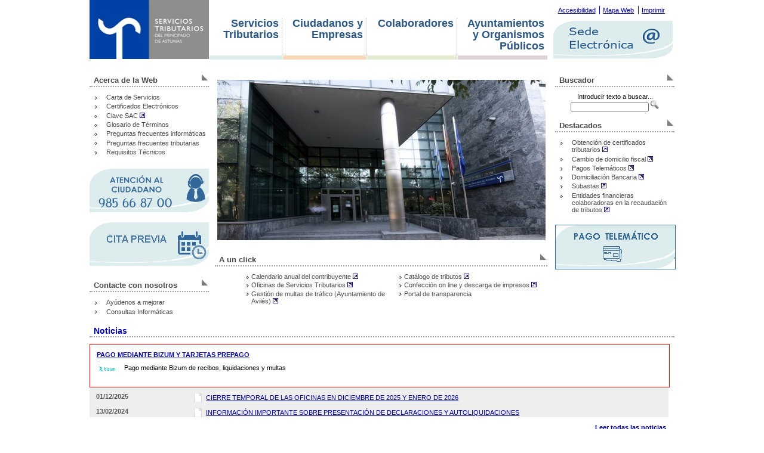

--- FILE ---
content_type: text/html;charset=UTF-8
request_url: https://www.tributasenasturias.es/sites/stpa/default/es_ES
body_size: 19371
content:









	


	


	








    
	
<!DOCTYPE html PUBLIC "-//W3C//DTD XHTML 1.0 Transitional//EN" "http://www.w3.org/TR/xhtml1/DTD/xhtml1-transitional.dtd">
<html xmlns="http://www.w3.org/1999/xhtml" xml:lang='es' lang='es' >


 

<head>
	<!-- portlet metatags INI -->
		






















	
		

























				









		









<!--hora generacion|region|metatags general|27/01/2026 15:31:27-->



	







 
 
  <title>Servicios Tributarios del Principado de Asturias</title>
  <meta http-equiv="Content-Type" content="text/html; charset=UTF-8"/>
  <meta name="description" content="Página inicio del Portal de Tributos del Principado de Asturias" />
  <meta name="keywords" content="TRIBUTOS, SERVICIOS TRIBUTARIOS, PRINCIPADO, ASTURIAS" />
 

	<!-- rend_metatags.jsp -->
	<meta name="author" content="Servicios Tributarios del Principado de Asturias" />
 	<meta http-equiv="Pragma" content="no-cache" />
	<meta http-equiv="Expires" content="-1" />
	<meta http-equiv="Cache-Control" content="no-cache" />

<!-- Inidencia #31802. URL Metacontent erronea. -->
<link rel="start" href="https://www.tributasenasturias.es" title="Página de inicio"  />	
<link rel="contents" href="/stpa/Acciones/Mapa+Web" title="Mapa Web" />
<link rel="copyright" href="/stpa/Pie/Aviso+Legal" title="Aviso Legal" />

<link rel="shortcut icon" href="/branding/img/favicon.ico" />


<!--tiempo|region|metatags general|2-->


	
	
     



	<!-- portlet metatags FI -->

	<link rel="stylesheet" type="text/css" href="/branding/css/stpa.css" />
	<script type="text/javascript" src="/branding/js/utilidades.js"> </script>



<!-- CSS -->

</head>

 <body id="general">

<!--
Entra en es
	


-->

 	
<div id="bodydiv">

		
	
		











<div id="Cabecera_ST">

	<!-- REGION MENU PRINCIPAL -->
	
		
			

























				









		








<!--hora generacion|region|menu principal|27/01/2026 15:31:27-->



    


<!-- LINK OCULTO PARA ACCESO DIRECTO AL CONTENIDO -->
<p class="oculto"><a href="#divCentral" accesskey="5">Ir al contenido principal</a></p>
<!-- END LINK OCULTO PARA ACCESO DIRECTO AL CONTENIDO -->

<!-- LOGO -->

<div id="logo">
	<h1><a href="/sites/stpa/default/es_ES/"  title="Acceso a página principal " accesskey="1"><img alt="Servicios Tributarios del Principado de Asturias" src="/branding/logo.jpg" id="divLogo"/></a></h1>
	
</div>
<!-- END LOGO -->

<!-- MENÚ DE CANALES PRINCIPALES  -->


<div id="divMenuPral">

	<ul id="ulMenuPral">

	
	    	<li class="menu1"><p><a href="/sites/stpa/default/es_ES/Servicios-Tributarios"  >Servicios Tributarios</a></p></li>	    	
	
	    	<li class="menu2"><p><a href="/sites/stpa/default/es_ES/Ciudadanos-y-Empresas"  >Ciudadanos y Empresas</a></p></li>	    	
	
	    	<li class="menu3"><p><a href="/sites/stpa/default/es_ES/Colaboradores"  >Colaboradores</a></p></li>	    	
	
	    	<li class="menu4 last"><p><a href="/sites/stpa/default/es_ES/Ayuntamientos"  >Ayuntamientos y Organismos Públicos</a></p></li>	    	
	
    </ul>
</div>

<!-- END MENÚ DE CANALES PRINCIPALES -->

<!--tiempo|region|menu principal|18-->


		
		
	      
	<!-- REGION MENU PRINCIPAL - FIN-->
	
	<!-- REGION MENU ACCIONES - INI --> 
	
	<div id="divAccionesOV">
            
        <!-- app_conexion INI -->




	




<!-- app_conexion FIN -->    
		
			
				

























				









		









<!--hora generacion|region|menu acciones|27/01/2026 15:31:27-->



    

	
           
                <div id="divMenuAcciones">
          		 
          		 
          		 

				
					<ul id="acciones" class="ulMenuAcciones">
					
						
						
							
						
					
						<li class='first'>	
				    		<a href="/sites/stpa/default/es_ES/Acciones/Accesibilidad"  >Accesibilidad</a>
				    	</li>	    	
					
						
						
					
						<li >	
				    		<a href="/sites/stpa/default/es_ES/Acciones/Mapa-Web"  >Mapa Web</a>
				    	</li>	    	
					
				    </ul>
				    
	                <script type="text/javascript">	          
	                	var divAImprimir = 'divCentral';
	                	var title = 'Abre versión para impresión en ventana nueva';
	                	var imprimir = 'Imprimir';
	                	anyadirImpresion(divAImprimir, title, imprimir);
	                </script>
	                <!-- Si no hay javascript se utilizara la impresion del navegador -->
			    
                </div>
                

				<div id= "oficinaVirtual">
		               	<a href="https://sede.tributasenasturias.es" accesskey="2">
							<img alt="Sede Electrónica" src="/branding/bannerSedeElectronica.png"/>
						</a>
				</div>
                <!--  <div id= "oficinaVirtual"> -->
                   <!--  <h2><a href="/sites/stpa/default/es_ES/Ciudadanos-y-Empresas/Oficina-Virtual">Oficina Virtual</a></h2> -->
                <!-- </div>  -->

<!--tiempo|region|menu acciones|21-->


			
			
		 
 
     </div><!-- end divAccionesOV -->
     <!-- REGION MENU ACCIONES - FIN -->  
     
</div> <!-- end Cabecera_ST-->
		<div id="migas">
			
				
					

























				









		











<!--hora generacion|region|migas de pan|27/01/2026 15:31:27-->




	

	





<!--tiempo|region|migas de pan|4-->





				
				
			     
													
		</div> <!-- end migas -->
		
		<div id="Centro">
			<!-- Begin vertical navigation -->
			

















<div id="Nav_Izquierda_ST">

		<!-- REGION ENLACES ACERCA DE LA WEB - INI -->    
		
			
				

























				









		


<div class="listaLateral">
<h2>Acerca de la Web</h2>
<ul>
<li>
<a href="/sites/stpa/default/es_ES/acercaWeb/Carta-de-Servicios">Carta de Servicios</a>
</li>
<li>
<a href="/sites/stpa/default/es_ES/acercaWeb/Certificados-Electrónicos">Certificados Electrónicos</a>
</li>
<li>
<a href="https://sede.asturias.es/-/que-es-y-para-que-sirve" target="_blank">Clave SAC <img src="/branding/popup.gif" alt="(Se abre una ventana nueva)" class="popupImg"/>
</a>
</li>
<li>
<a href="/sites/stpa/default/es_ES/acercaWeb/Glosario-de-Términos">Glosario de Términos</a>
</li>
<li>
<a href="/sites/stpa/default/es_ES/acercaWeb/Preguntas-frecuentes-informáticas">Preguntas frecuentes informáticas</a>
</li>
<li>
<a href="/sites/stpa/default/es_ES/acercaWeb/Preguntas-frecuentes-tributarias">Preguntas frecuentes tributarias</a>
</li>
<li>
<a href="/sites/stpa/default/es_ES/acercaWeb/Requisitos-Técnicos">Requisitos Técnicos</a>
</li>
</ul>
</div>




			
			
		   
		<!-- REGION ENLACES ACERCA DE LA WEB - FIN -->        
		 
		 <!-- REGION ANUNCIOS - INI -->    
		
			
				

























				









		





<!--hora generacion|region|imagen|27/01/2026 09:20:34-->



    


<div class="ProgramaAyuda">
    <img src="/imgvcm/stpa/Imagenes/Ficheros/1.gif" id="TelefonoContacto" alt="Atención al Ciudadano. Teléfono: 985668700" lang="es" xml:lang="es" />
    
</div>


<!--tiempo|region|imagen|12-->	


			
			
		     
		<!-- REGION ANUNCIOS - FIN -->  
		
		
		 <!-- REGION ANUNCIOS - INI -->    
		
			
				

























				









		





<!--hora generacion|region|imagen|27/01/2026 09:18:48-->



    


<div class="ProgramaAyuda">
    <a href='/sites/stpa/default/es_ES/Servicios-Tributarios/Cita-previa'><img src="/imgvcm/stpa/Imagenes/Ficheros/cita_previa.gif" id="TelefonoCitaPrevia" alt="Cita Previa" /></a>
    
</div>


<!--tiempo|region|imagen|10-->	


			
			
		     
		<!-- REGION ANUNCIOS - FIN -->  
		

		 <!-- REGION CONTACTA - INI -->    
		
			
				

























				









		








<!--hora generacion|region|navIzq contacta|27/01/2026 15:31:27-->



	

	



<div id="divContacta" class="listaLateral">
	<h2>Contacte con nosotros</h2>
	<ul>
		
		<li>
			<a href="/sites/stpa/default/es_ES/Contacta/Ayudenos-a-mejorar"  >Ayúdenos a mejorar</a>
		</li>
		
		<li>
			<a href="/sites/stpa/default/es_ES/Contacta/Consultas-Informaticas"  >Consultas Informáticas</a>
		</li>
		
	</ul>
</div>


<!--tiempo|region|navIzq contacta|13-->


			
			
		     
		<!-- REGION CONTACTA - FIN -->  

 </div><!-- end Nav_Izquierda_ST -->
			<!-- End vertical navigation -->
					
			<div id="divCentral">
			
										
				<!-- Begin horizontal navigation -->
				














<div id="divControlesNavSP">

	
		
			

























				









		








<!--hora generacion|region|canal submenu|27/01/2026 15:30:33-->



	

	








<!--tiempo|region|canal submenu|3-->


		
		
	 
	
</div> 



				<!-- End horizontal navigation -->
				
						
				
				




    
    
    


	
  







   
			  
    


  
    

























				









		


<div class="ProgramaAyuda">
<img src="/imgvcm/stpa/Imagenes/Ficheros/home1.jpg" id="home_imagen_central" alt=""/>
</div>




  
  



	
    



    


  
    

























				









		


<div id="divAUnClick">
<h2>A un click</h2>
<ul>
<li class="columna">
<a href="https://sede.tributasenasturias.es/sede/Servicios/Calendario+Contribuyente" target="_blank">Calendario anual del contribuyente <img src="/branding/popup.gif" alt="(Se abre una ventana nueva)" class="popupImg"/>
</a>
</li>
<li class="columna">
<a href="https://sede.tributasenasturias.es/sede/Que+quieres+hacer" target="_blank">Catálogo de tributos <img src="/branding/popup.gif" alt="(Se abre una ventana nueva)" class="popupImg"/>
</a>
</li>
<li class="columna">
<a href="https://sede.tributasenasturias.es/sede/Servicios/Consulta+Oficinas" target="_blank">Oficinas de Servicios Tributarios <img src="/branding/popup.gif" alt="(Se abre una ventana nueva)" class="popupImg"/>
</a>
</li>
<li class="columna">
<a href="https://sede.tributasenasturias.es/sede/Ciudadanos+y+Empresas" target="_blank">Confección on line y descarga de impresos <img src="/branding/popup.gif" alt="(Se abre una ventana nueva)" class="popupImg"/>
</a>
</li>
<li class="columna">
<a href="https://sede.tributasenasturias.es/sede/Servicios/Gesti%C3%B3n+de+multas+de+tr%C3%A1fico+%28Ayuntamiento+de+Avil%C3%A9s%29" target="_blank">Gestión de multas de tráfico (Ayuntamiento de Avilés) <img src="/branding/popup.gif" alt="(Se abre una ventana nueva)" class="popupImg"/>
</a>
</li>
<li class="columna">
<a href="/sites/stpa/default/es_ES/Servicios-Tributarios/Portal-de-transparencia">Portal de transparencia</a>
</li>
</ul>
</div>




  
  



	
    


			  

	






				
				
							
			</div>
						
			<!-- Begin vertical navigation right -->
			


















<div id="Nav_Derecha_ST">
 

<!-- REGION ENLACES BUSCADOR - INI -->








<!--hora generacion|region|app buscador|27/01/2026 15:31:28-->



    





	

<div id="divBuscador">
	<h2>Buscador</h2>

	<form id="textBuscar" method="post" 
	       action="/sites/stpa/default/es_ES/Utiles/Buscador"  onsubmit="return badinp('qt2')">
	<input type="hidden" name="javax.portlet.begCacheTok" id = "javax.portlet.begCacheTok" value="com.vignette.cachetoken" />
	<input type="hidden" name="javax.portlet.endCacheTok" id = "javax.portlet.endCacheTok" value="com.vignette.cachetoken" />	
	<input type="hidden" name="javax.portlet.tpst" id = "javax.portlet.tpst" value="b6b8ac7a48f7c820fb1c8235336107a0_ws_MX" />
		<p>
			<label for="qt2" id="lblTextoBuscar">
				Introducir texto a buscar...
			</label>
			<input type="text" name="javax.portlet.prp_b6b8ac7a48f7c820fb1c8235336107a0_query" id = "javax.portlet.prp_b6b8ac7a48f7c820fb1c8235336107a0_query"	value=""  onkeypress="return badkey(event);"/> 
			<input type="image" name="EjecutarBusqueda"	id="EjecutarBusqueda" 
					src="/branding/icono_lupa.gif" alt="Realizar busqueda" />
		</p>
	</form>

</div>

<!--tiempo|region|app buscador|33-->

<!-- REGION ENLACES BUSCADOR - FIN -->   
 

<!-- REGION ENLACES DESTACADOS - INI -->    

	
		

























				









		


<div class="listaLateral">
<h2>Destacados</h2>
<ul>
<li>
<a href="https://sede.tributasenasturias.es/sede/Servicios/Obtencion+certificados+tributarios" target="_blank">Obtención de certificados tributarios <img src="/branding/popup.gif" alt="(Se abre una ventana nueva)" class="popupImg"/>
</a>
</li>
<li>
<a href="https://sede.tributasenasturias.es/sede/Ciudadanos+y+Empresas/008" target="_blank">Cambio de domicilio fiscal <img src="/branding/popup.gif" alt="(Se abre una ventana nueva)" class="popupImg"/>
</a>
</li>
<li>
<a href="https://sede.tributasenasturias.es/sede/Servicios/Pagos+Telematicos" target="_blank">Pagos Telemáticos <img src="/branding/popup.gif" alt="(Se abre una ventana nueva)" class="popupImg"/>
</a>
</li>
<li>
<a href="https://sede.tributasenasturias.es/sede/Servicios/Domiciliacion++Bancaria" target="_blank">Domiciliación Bancaria <img src="/branding/popup.gif" alt="(Se abre una ventana nueva)" class="popupImg"/>
</a>
</li>
<li>
<a href="https://subastas.boe.es/" target="_blank">Subastas <img src="/branding/popup.gif" alt="(Se abre una ventana nueva)" class="popupImg"/>
</a>
</li>
<li>
<a href="https://sede.tributasenasturias.es/sede/Informacion/Entidades+Financieras+Colaboradoras " target="_blank">Entidades financieras colaboradoras en la recaudación de tributos <img src="/branding/popup.gif" alt="(Se abre una ventana nueva)" class="popupImg"/>
</a>
</li>
</ul>
</div>




	
	
     
    
<!-- REGION ENLACES DESTACADOS - FIN -->  


<!-- REGION ENLACES ANUNCIOS - INI -->    



<!-- REGION ENLACES ANUNCIOS GENERICO - INI -->    

	
		

























				









		







	
	
     

<!-- REGION ENLACES ANUNCIOS GENERICO - FIN -->  

<!-- REGION ENLACES BANNERS - INI -->    

	
		

























				









		


<div class="ProgramaAyuda container_sliders">
<ul id="slides">
<li class="slider_class showing_sliders">
<a title="Información IBI IAE 2025" href="/sites/stpa/default/es_ES/Noticias/Campaña-IBI-IAE">
<img class="portal" lang="es" src="/imgvcm/stpa/Imagenes/Ficheros/inf_IBI_IAE.png" alt="Información IBI IAE"/>
</a>
</li>
<li class="slider_class showing_sliders">
<a title="Campaña IBI/IAE 2025" href="/portal/site/sede/menuitem.355ecd6e2b9dd99be6398804100000f7/?vgnextoid=8bdf63f9b7e6e610VgnVCM1000000316700aRCRD">
<img class="portal" lang="es" src="/imgvcm/stpa/Imagenes/Ficheros/bannerIBIIAE.png" alt="Enlace Obtener recibos IBI/IAE"/>
</a>
</li>
<li class="slider_class showing_sliders">
<a title="Pagos Telemáticos" href="/sites/sede/default/es_ES/Servicios/Pagos-Telematicos?pt_accion=1">
<img class="portal" lang="es" src="/imgvcm/stpa/Imagenes/Ficheros/pagoTelematico.png" alt="Pago Telemático"/>
</a>
</li>
</ul>
<div id="buttons_sliders">
<button id="previous" class="controls_left">&lt;</button>
<button id="next" class="controls_right">&gt;</button>
</div>
<script type="text/javascript">										if (!document.getElementsByClassName) {					    document.getElementsByClassName = getElementsByClassNameFuction();					}					var slideInterval = setInterval(nextSlide,4000);					var slides = document.getElementsByClassName("slider_class");					var currentSlide = 1;										function nextSlide(){						    goToSlide(currentSlide+1);					    var buttons_sliders = document.getElementById('buttons_sliders');						buttons_sliders.className ='buttons_sliders';					}										function previousSlide(){					    goToSlide(currentSlide-1);					}										function goToSlide(n){					    slides[currentSlide].className = 'slider_class';					    currentSlide = (n+slides.length)%slides.length;					    slides[currentSlide].className = 'slider_class showing_sliders';					}										var next = document.getElementById('next');					var previous = document.getElementById('previous');															next.onclick = function(){					    nextSlide();					};					previous.onclick = function(){					    previousSlide();					};																							</script>
</div>




	
	
    
    
<!-- REGION ENLACES BANNERS - FIN -->  
   
 </div><!-- end Nav_Derecha_ST -->  
			<!-- End vertical navigation right -->
		</div>
		
		
		








<div id="Pie_ST">

		<!--  REGION NOVEDADES - INI --> 
		<!-- 
			
				

























				









		


<div class="columna" id="novedades">
<h2 class="letraBlanca">Novedades</h2>
<ul id="contenidoNovedades"/>
<p class="masinfo">
<a href="/sites/stpa/default/es_ES/Servicios-Tributarios/Periodo-Medio-de-Pago-a-Proveedores">Leer todas las novedades</a>
</p>
</div>




			
			
		  
		 -->
		<!--  REGION NOVEDADES - FIN -->
		
		<!--  REGION NOTICIAS - INI -->
		
			
				

























				









		


<div class="columna" id="noticias">
<h2 class="letraBlanca">Noticias</h2>
<ul id="contenidoNoticias">
<li>
<div class="white borderRed">
<div class="textoUltNew">
<h3>
<a href="/sites/stpa/default/es_ES/Noticias/Bizum">PAGO MEDIANTE BIZUM Y TARJETAS PREPAGO</a>
</h3>
<div class="imgABlock">
<img src="/imgvcm/stpa/Imagenes/Ficheros/bizum.png" alt="Logo de Bizum"/>
</div>
<p>Pago mediante Bizum de recibos, liquidaciones y multas</p>
</div>
</div>
</li>
<li>
<div class="noticia">
<div class="datanew">01/12/2025</div>
<p class="titolnew">
<a href="/sites/stpa/default/es_ES/Noticias/CIERRE-DE-OFICINAS-EN-DICIEMBRE-DE-2025">CIERRE TEMPORAL DE LAS OFICINAS EN DICIEMBRE DE 2025 Y ENERO DE 2026</a>
</p>
</div>
</li>
<li>
<div class="noticia">
<div class="datanew">13/02/2024</div>
<p class="titolnew">
<a href="/sites/stpa/default/es_ES/Noticias/INFORMACIÓN-IMPORTANTE-SOBRE-PRESENTACIÓN-DE-DECLARACIONES-Y-AUTOLIQUIDACIONES">INFORMACIÓN IMPORTANTE SOBRE PRESENTACIÓN DE DECLARACIONES Y AUTOLIQUIDACIONES</a>
</p>
</div>
</li>
</ul>
<p class="masinfo">
<a href="/sites/stpa/default/es_ES/Noticias">Leer todas las noticias</a>
</p>
</div>




			
			
		   
		<!--  REGION NOTICIAS - FIN -->
		
		<!--  REGION MENU PIE - INI -->
		
			
				

























				









		







<!--hora generacion|region|menu pie|27/01/2026 15:30:33-->




	






<div id="Pie">
<ul>
	
	
		
		
		
			
		
					
		<li class='first'>	
			<a href="/sites/stpa/default/es_ES/Pie/Servicios-Tributarios"  >© Servicios Tributarios del Principado de Asturias. Todos los derechos reservados.</a>
	    </li>	    	
	
	
		
		
		
					
		<li >	
			<a href="/sites/stpa/default/es_ES/Pie/Aviso-Legal"  >Aviso Legal</a>
	    </li>	    	
	
	
		
		
		
					
		<li >	
			<a href="/sites/stpa/default/es_ES/Pie/Seguridad"  >Seguridad</a>
	    </li>	    	
	
	
		
		
		
					
		<li >	
			<a href="/sites/stpa/default/es_ES/Pie/Privacidad"  >Protección de datos y privacidad</a>
	    </li>	    	
	
</ul>
</div>

<!--tiempo|region|menu pie|6-->


			
			
		  
		<!--  REGION MENU PIE - INI -->
		
</div> <!--  END PIE -->
		
	
 </div>



</body>
</html>




--- FILE ---
content_type: text/css
request_url: https://www.tributasenasturias.es/branding/css/stpa.css
body_size: 22550
content:
/*****************************************************************************************/
/************** RESETEO DE ESTILOS ESPECIFICOS DE CADA NAVEGADOR *************************/
/*****************************************************************************************/
html, body, div, ul, li, dl, dt, dd, h1, h2, h3, h4, h5, h6, pre, form, fieldset, legend, input, select, textarea, p, blockquote, table, th, td {
	padding: 0;
	margin: 0;
}
img {
    border: 0;
}
fieldset{
    border: 0;
    margin-bottom: 1em;
    padding-bottom: 1em;
}
address, caption, cite, code, dfn, th, var {
    font-weight: normal;
    font-style: normal;
}
caption, th {
    text-align: center;
}
h1, h2, h3, h4, h5, h6 {
    font-weight: normal;
    font-size: 100%;
}
abbr, acronym {
    border: 0;
}
/* ------------------------------------------------
 * Layout
 ------------------------------------------------ */
body {
	color: #000;
	background-color: #fff;
	font-size: 62.5%;
	font-family: Arial, Helvetica,sans-serif;
}
#bodydiv {
	/*position: relative;*/
	width: 98em;
	margin: 0 auto;
	min-width: 980px;
}
	#Cabecera_ST,
	fieldset#datosMaquina,
	fieldset#cartaPago,
	p.calcular {
		position: relative;
	}
		/* Contenedor logo */
		#divLogo {
			position: relative;
			float: left;
			width: 200px;
			margin: 0;
			padding: 0;
		}
		/* Contenedor del menu de la cabecera */
		#divMenuPral {
			position: relative;
			float: left;
			width: 57.4em;
			min-width: 57.7em;
			margin-top: 3em;
		}
		/* Contenedor barra herramientas y Oficina Virtual */
		#divAccionesOV {
			float: left;
			position: relative;
			width: 200px;
		}
			#divMenuAcciones {
				position: absolute;
				margin-top: .5em;
			}
			#oficinaVirtual {
				min-height: 50px;
				padding-top: 35px;
			}
	#migas {
		display: block;
		position: relative;
		clear: both;
		margin: 0 0 1em 1em;
		padding-top: .7em;
		/*width: 660px;*/
	}
		#connexion {
			position: absolute;
			width: 300px;
			right: 235px;
			top: 1em;
			text-align: right;
			font-size: 1.1em;
		}
		#desconectar {
			position: absolute;
			border-right: 2px solid blue;
			top: 0;
		}
	/* Eliminar divControlesNavSP */
	#divControlesNavSP {
		padding: 0 .5em;
		/*font-size: 1.1em;*/
	}
	#Nav_Izquierda_ST {
		float: left;
		width: 20em;
		min-width: 200px;
	}
		#Nav_Izquierda_ST .listaLateral {
			margin-bottom: 2em;
			/* Para igualar Contacto con A un click */
		}
		#Nav_Izquierda_ST #divContacta {
			margin-bottom: .5em;
			margin-top: 1.5em;
		}
	
	#divCentral #divAUnClick {
			margin-top: 1.5em;
	}
	#divCentral {
		float: left;
		width: 55.7em;
		margin: 0 1em;
	}
	#aplicacion #divCentral {
		width: 100%;
		margin: 0;
	}
	
		#canales {
			position: relative;
		}
	#divCalendario {
		border-top: 1px solid #A7A7A7;
		padding: 1em 0;
		margin-left: .5em;
	}
	#Nav_Derecha_ST {
		float: right;
		width: 20em;
		position: relative;
		min-width: 200px;
	}
		#Nav_Derecha_ST #divBuscador {
			margin-bottom: 0.6em;
		}
		.ProgramaAyuda {
			margin-top: 1.7em;
		}
	.elemento {
		/*position: relative;*//* Fix IE bug*/
		float: left;
		width: 47%;
		list-style-type: none;
		margin-left: .9em;
		height: auto !important;
		height: 11em;
		min-height: 11em;
	}
	.boton,
	.botones,
	.botones3 {
		height: 3em;
		padding-top: 1em;
		display: block;
		width: 30%;
		margin: 1em auto 0;
		text-align: center;
		clear: both;
	}
	.boton {
		width: 15%;
	}
	.botones3 {
		width: 45%;
	}
	#Pie_ST {
		clear: both;
	}
		.columna {
			float: left;
			width: 46.7%;
		}
		.columnaShort {
			float: left;
			width: 24%;
			padding-top: 1em;
		}
		#noticias {
			/*float: right !important;*/
			width: 100% !important;;
		}
		.noticiaGrande ,
		.novedad {
			clear: both;
		}
		.noticiaGrande {
			width: 100%;
			float: left;
		}
		.imgABlock {
			float: left;
			/*width: 250px;  Ancho para el detalle de una noticia */
			padding-right: 1em;
			padding-bottom: 1em;
			padding-left: 1em;
		}
		.borderRed
		{
			border: 1px solid red;
		}
		.novedad .imgABlock, 
		#contenidoNoticias .imgABlock,
		.novedad .imgABlock img,
		#contenidoNoticias .imgABlock img {
			width: 35px;
		} 
		#divCentral .imgABlock img {
			max-width:240px;
		}
		#Pie {
			height: 4em;
			margin-top: 1em;
			padding-top: 1em;
			clear: both;
		}
	.entidadBancho{
		float:left;
		margin-left:2em;
		margin-top:1em
	}
	.entidadCaja
	{
		float:right;
		margin-right:2em; 
		margin-top:1em
	}
/* ------------------------------------------------
 * Encabezados de seccion hx
 ------------------------------------------------ */
h2, h3 {
	font-weight: bold;
}
h2 {
	font-size: 1.3em;
	color: #484848;
	background: url(../img/icono-triangle.jpg) #ffffff right no-repeat;
	margin-bottom: .8em;
	padding: .8em 0 .1em .5em;
	border-bottom: 2px dotted #9d9d9d;
}
#novedades h2,
#noticias h2 {
	color: #0000a0;
	background-image: none;
	font-size: 1.4em;
}
h2.central {
	font-size: 1.6em;
	color: #0000a0;
	padding: 0.5em 0 0 0.5em;
	background-image: none;
}
h3, .tituloTres {
	font-size: 1.4em;
	color: #0000a0;
	padding: .5em 1em;
}
	#novedades h3,
	#noticias h3 {
		font-size: 1em;
	}
	.elemento h3 {
		min-height: 2.3em;
		padding: 0;
	}
	#mapaWeb h3 {
		margin: 1em 0 1em 1.5em;
		padding-left: 0;
	}
h4 {
	font-size: 1.3em;
	font-weight: bold;
	padding: .5em 1.2em .5em;
	clear: both;
}
.calendarioEventos {
	padding-top: 0;
}
/* ------------------------------------------------
 * Listas
 ------------------------------------------------ */
#acciones li,
#migas ol,
#migas li,
.glosario,
.attach li,
.glosario li,
.results li,
#migas p {
	display: inline;
}
dt, #migas ol,
#novedades ul,
#noticias ul,
.listaLateral ul {
	font-size: 1.1em;
}
#migas ol {
	margin-left: 0;
	padding-left: 0;
}
.listaLateral li {
	list-style-type: none;
	background: url(../img/llistaPoint3.gif) no-repeat 5px 0;
	padding: .1em 0 .2em 2.5em;
	font-size: 1em;
}
#divAUnClick li.columna {
	padding-left: 1.5em;
	background: url(../img/llistaPoint3.gif) no-repeat 5px 0;
	list-style-type: none;
}
	#ulMenuPral li,
	#Pie_ST li{
		list-style-type: none;
	}
	#ulMenuPral li {
		float: left;
		border-right: 1px dotted #c0c0c0;
		font-size: 1.8em;
		font-weight: bolder;
		height: 63px;
		margin-left: 1px;
	}
	#ulMenuPral li.last {
		border-right: none;
	}
	li.menu1 {
		border-bottom: 7px solid #ddeded;
		min-width: 5.5em;
		width: 21%;
	}
	.selectedmenu1 { background-color: #ddeded;}
	li.menu2 {
		border-bottom: 7px solid #f9d8bb;
		min-width: 6em;
		width: 24%;
	}
	.selectedmenu2 { background-color: #f9d8bb;}
	li.menu3 {
		border-bottom: 7px solid #e4edd3;
		min-width: 7em;
		width: 26%;
	}
	.selectedmenu3 { background-color: #e4edd3;}
	li.menu4 {
		border-bottom: 7px solid #dfd5d8;
		min-width: 7em;
		width: 26%;
	}
	.selectedmenu4 { background-color: #dfd5d8;}
	ul#acciones {
		display: block;
		margin: 0;
		padding: .5em 0 0 0;
		font-size: 1.1em;
	}
		#acciones li {
			position: relative;
			padding: 1px;
			color: #00f;
			list-style: none;
		}
	li.separador {
		background: url(../img/CaminoSeparador.gif) no-repeat left center;
		padding-left: 1em;
		margin-left: .5em;
	}
	#canales ul {
		position: absolute; 
		top: .8em; 
		right: 0; 
		list-style: none
	}
	#canales ul li {
		float: left; 
		padding: 0 .5em;
		font-size: 1.4em;
		font-family: Arial;
	}
	#noticias li {
		width: 99%;
		float: left;
		background-color: #eee;
	}
	li .white {
		background-color: #fff;
		padding-bottom: 1em;
		float: left;
		width: 100%;
	}
	.noticia {
		padding: .8em .5em .8em 1em;
	}
		.noticia .datanew {
			float: left;
			width: 17%;
			font-weight: bold;
			color: #595959;
		}
		.noticia .titolnew {
			float: left;
			width: 70%;
			display: inline;
			padding-left: 2em;
			line-height: 1.5;
			background: url(../img/ico_doc.PNG) no-repeat left top;
		}
	ol.list-alpha {
		list-style-type: lower-alpha;
	}
	ol.list-upalpha {
		list-style-type: upper-alpha;
	}
	ol.list-num {
		list-style-type: decimal;
	}
	#mapaWeb ul {
		padding-left: 3.5em !important;
	}
	#divMenuSecundario ul,
	#divMenuSecundario ol,
	#divCentral ul {
		padding-left: 4em;
	}
	#mapaWeb ul,
	#divCentral ul,
	#divCentral ol,
	#divCentral p {
		font-size: 1.1em;
	}
	#mapaWeb li,
	#mapaWeb ul ul,
	#divCentral li,
	#divCentral ol ul,
	#divCentral ul ol,
	#divCentral ol ol,
	#divCentral ul ul,
	#divCentral li p {
		font-size: 1em;
		padding-top: .1em;
		padding-bottom: .1em;
	}
	 ul.lista {
	 	padding-left: 0 !important;
	 }
	 ul.results {
	 	float: right;
		width: 40%;
		margin-right: 2%;
		margin-top: 1em;
		text-align: right;
	 }
	 ul.resultsDomicilioFiscal {
	 	float:right;
	 	margin-right: 2%;
		margin-top: -3em;
		text-align: right;
	 }
	 ul.resultsInfParticular {
	 	float:right;
	 	margin-right: 2%;
		margin-bottom: 2em;
		text-align: right;
	 }
	 #general ul.results {
	 	margin-right: 0;
	 }
	 ul.attach li {
		display: list-item;
		margin: .8em 0;
	} 
.glosario li {
	padding: 0 .3em;
}
dl {
	padding: 0 1em;
}
#Pie ul {
	text-align: center;
	margin-top: 1em;
	font-size: 1.1em;
}
#acciones li,
#Pie li {
	display: inline;
	padding-left: .5em;
	border-left: 1px solid #00f;
	margin: 1em 0 0 .2em;
	font-size: 1em;
}
#acciones li.first,
#Pie li.first {
	border-left: none;
}
.fechaDomi {
    list-style-image: url('../img/domiciliacion.PNG');
}.periodoPago {
    list-style-image: url('../img/periodoPago.PNG');
}.fechaCargo {
    list-style-image: url('../img/cargo.PNG');
}.fechaCambioDomi {
    list-style-image: url("../img/cambiodomiciliacion.PNG");
}
/* ------------------------------------------------
 * Parrafos
 ------------------------------------------------ */
#migas p,
.elemento p,
#canales p {
	padding: 1em 0;
	font-size: 1.1em;
}
.connexion {
	color: blue;
	font-weight: bold;
	text-decoration: underline;
}
#divCentral p {
	margin-bottom: 1em;
	font-size: 1.1em;
	padding: 0 1em;
}
	#divContent p {
		padding-left: .6em;
		padding-right: .6em;
	}
	#formulario p,
	#tributos p {
		margin-bottom: .3em;
		padding-top: .5em;
	}
p.masinfo {
	font-size: 1.1em;
	font-weight: bold;
	text-align: right;
	padding-right: 1.3em;
	padding-top: 1em;
	clear: both;
}
p.mostrando {
	font-weight: bold;
	float: left;
	width: 46%;
	margin-left: 2%;
	margin-top: 1em;
}
/* ------------------------------------------------
 * Enlaces
 ------------------------------------------------ */
a:link,
a:visited {
	color: #0000a0;
	text-decoration: underline;
}
a:hover,
a:active {
	text-decoration: none;
}
#Nav_Derecha_ST a:link,
#Nav_Derecha_ST a:visited,
#Nav_Izquierda_ST a:link,
#Nav_Izquierda_ST a:visited,
#divAUnClick a:link,
#divAUnClick a:visited,
#Pie a:link,
#Pie a:visited {
	color: #4b4947;
	text-decoration: none;
}
#Nav_Derecha_ST a:hover,
#Nav_Derecha_ST a:active,
#Nav_Izquierda_ST a:hover,
#Nav_Izquierda_ST a:active,
#divAUnClick a:hover,
#divAUnClick a:active,
#Pie a:hover,
#Pie a:active {
	text-decoration: underline;
}
#ulMenuPral li a,
#ulMenuPral li strong {
	display: block;
	line-height: 1.1;
	height: 63px;
	color: #2c5783;
	text-align: right;
	padding: 0 5px 0 5px;
	text-decoration: none;
	font-weight: bold;
}
#ulMenuPral li a:hover,
#ulMenuPral li a:hover strong,
#ulMenuPral li:focus strong {
	background-color: #747474;
	color: #fff;
	cursor: pointer;
}
	/* Enlaces para noticias y novedades en la Home */
	.textoNovedad a:link,
	.textoNovedad a:visited,
	.textoUltNew a:link,
	.textoUltNew a:visited {
		line-height: 2;
	}
	.masinfo a:link,
	.masinfo a:visited {
		text-decoration: underline;
	}
	.textoNovedad a:hover,
	.textoNovedad a:active,
	.textoUltNew a:hover,
	.textoUltNew a:active,
	.masinfo a:hover,
	.masinfo a:active {
		text-decoration: none;
	}
	#canales ul a:link,
	#canales ul a:visited,
	.elemento h3 a:link,
	.elemento h3 a:visited {
		text-decoration: none;
	}
	th.sortable a:link,
	th.sortable a:visited {
		color: #fff;
		text-decoration: underline;
	}
	th.sortable a:hover,
	th.sortable a:active,
	.elemento h3 a:hover,
	.elemento h3 a:active {
		text-decoration: none;
	}
	th.sortable a {
		background: url(../img/sort_arrow_up_down.jpg) no-repeat 0 4px;
		padding-left: 1em;
	}
	th.sortable.sorted.order1 a {
		background: url(../img/sort_arrow_up.jpg) no-repeat 0 4px;
	}
	th.sortable.sorted.order2 a {
		background: url(../img/sort_arrow_down.jpg) no-repeat 0 4px;
	}
/* ------------------------------------------------
 * Imagenes/Objetos
 ------------------------------------------------ */
#home_imagen_central {
	display: block;
	margin: 0 auto;
}
.results li img{
	vertical-align: top;
}
#connexion img {
	vertical-align: bottom;
}
.elemento img {
	position: relative;
	float: right;
	margin-left: 1em;
}
#tablaresultadosOnline2 td img,
table td.imag input,
#registro td img {
	display: block;
	margin: 0 auto;
}
td.recibo {
	text-align: center;
}
.separaLateralNegativo {
	margin: .5em 0 .5em -10em;
}
/* ------------------------------------------------
 * Formularios
 ------------------------------------------------ */
#divBuscador form {
	display: block;
	text-align: center;
}
#divBuscador label,
#divBuscador input {
	font-size: 1.1em;
}
#general input,
#general select {
	font: 1em Arial, Helvetica, sans-serif;
}
#general label {
	display: block;
}
#general textarea {
	margin-left: 1em;
}
.boton input,
.botones input,
.botones3 input {
	font-size: 1.1em;
	margin-left: 1em;
	width: 130px;
	height: 24px;
	font-family: Arial, Helvetica, sans-serif;
}
	.boton input,
	.botones input,
	.botones3 input,
	.boton a,
	.botones a,
	.botones3 a {
		display: block !important;
		float: left;
	}
	.boton a,
	.botones a,
	.botones3 a {
		width: 128px;
		height: 19px;
		padding: 3px 0 0px 0;
		margin-left: 1em;
	}
	.boton.certificado a,
	.boton.certificado input {
		width: 165px;
		margin-left: 0;
	}
	.boton a:link,
	.botones a:link,
	.botones3 a:link,
	.boton a:visited, 
	.botones a:visited, 
	.botones3 a:visited,
	.boton input,
	.botones input,
	.botones3 input {
	 	background-color:#CCCCCC;
		border-color:#CCCCCC black black #CCCCCC;
		border-style:solid;
		border-width:1px;
		font-size:1em;
		text-align:center;
		text-decoration:none;
		color: #000;
	}
	.boton a:hover,
	.botones a:hover,
	.botones3 a:hover {
  		cursor: default;
	}
	.boton a:active,
	.botones a:active,
	.botones3 a:active {
	 	border: 1px solid #000;
	  	border-color: #000 #eee #eee #000;
	}
textarea {
	font: 1.1em Arial, Helvetica, sans-serif;
}
div.justificado_p p{
	text-align: justify;
}
/*INTEG
div.justificado_li ul li{
	text-align: justify;
	padding: 0 1em;

}
div.justificado_ol ol li{
	text-align: justify;
	padding: 0 1em;	
}*/
div.justificado_p_li ul li{
	text-align: justify;
}
/* ------------------------------------------------
 * Tablas
 ------------------------------------------------ */
table {
	width: 98%;
	margin: 0 auto;
	clear: both;
	border: 1px solid #fff;
	border-spacing: 1px;
	font-size: 1.1em;
}
.articulo table,
.articulo table td,
.articulo table th {
	font-size: 1em;
}
#calendar table {
	width: 220px;
	margin: 0;
	border: 0;
}
#selectMonth table,
#selectYear table {
	width: auto;
	margin: 0;
}
#floateetable {
	width: auto;
}
table th,
table td {
	font-size: 1em;
}
table td.importe {
	text-align: right;
	padding-right: .2em;
}
table th {
	color: #fff;
	background: #0000a0;
	font-weight: bold;
	text-align: center;
	padding: .5em .3em; /*experimental*/
}
#tablaresultadosOnline2 td {
	padding: .1em .3em .1em .5em;
}
table#tdomiciliado {
	font-size: 1em;
}
table#tdomiciliado td {
	padding: .2em .4em;
}
.even {
    padding: 3px;
    background-color: #ffffff;
    border-right: 2px solid #CDDFF7;
}
.odd {
    padding: 3px;
    background-color: #eeeeee;
    border: 2px solid #ffffff;
    border-bottom: 1px solid #CDDFF7;
}
#divCalendario .calendari {
	float: left;
	width: 30%;
	height: 12em;
	clear: none;
	margin: 0 .6em 1em;
	border:1px solid #000000;
	border-collapse: collapse;
}
.calendari caption {
	font-weight: bold;
}
.calendari thead tr {
	background-color: #0000A0;
	height: 2.5em;
}
.calendari td {
	text-align: center;
}
.tdfechaCargo {
	background-color: #E0E0E0;
	border: 1px solid #000;
	color: #000;
	font-weight: bold;
}
.tdfechaDomi {
	background-color: #00F;
	color: #fff;
}
.tdperiodoPago {
	background-color: #AEBEDE
}

.tdfechaCambioDomi {
    background-color: #70f;
    color: #fff;
}

.ordenPagoLeft
{
	float:left;
	margin-left:4em;
	}

.ordenPagoRight
{
	float:left;
	margin-left:2em;
	}
.parrafoOrdenPago
{
	padding-bottom:1em;
	}
.parrafoTituloOrdenPago
{
	padding-top:1em;
	padding-bottom:1em;
	}
	
td.tablaValoracion {
	text-align: center;
	padding:5px;
}	
/* ------------------------------------------------
 * Utils
 ------------------------------------------------ */
.oculto {
	position: absolute !important;
	margin-left: -5000px !important;
	overflow: hidden !important;
}
.novalidate {
    border: 1px solid red;
    padding-left: 10px;
    background: #F4FA58;
	width: 90%;
	margin-left:1em !important;
	margin-bottom:1em !important;
}
.clear:after {
	content:"."; 
	clear:both; 
	display:block; 
	visibility:hidden; 
	height:0;
}
#criteriosBusqueda {
	margin-top: 0 !important;
	margin-bottom: 0 !important;
}
.tlf {
	display: block;
}
.logoEntidadFinanciera {
	height: 4em;
	width: 12em;
}

/* ------------------------------------------------
 * banners
 ------------------------------------------------ */

#slides{
    padding: 0px;
    margin: 0px;
    list-style-type: none;
    position: relative;
}

.slider_class{
    position: absolute;
    left: 0px;
    top: 0px;
    width: 100%;
    height: 100%;
    opacity: 0;
    z-index: 1;

    -webkit-transition: opacity 1s;
    -moz-transition: opacity 1s;
    -o-transition: opacity 1s;
    transition: opacity 1s;
}

.showing_sliders{
    opacity: 1;
    z-index: 2;
}

.slider_class{
    font-size: 40px;
    box-sizing: border-box;
    color: #fff;
  
  background-size: cover;
}
.controls_left{
  background: #369;
  /*background: rgba(97, 143, 191, 0.55);*/
  filter: alpha(opacity=50);
  color: #fff;
  border: none;
 /* padding: 25px 0px;*/
  font-size: 20px;
  cursor: pointer;
   position: absolute;
   left: 1px;
   top:32px;
}
.controls_right{
  background: #369;
  /*background: rgba(97, 143, 191, 0.55);*/
  filter: alpha(opacity=50);
  color: #fff;
  border: none;
  /*padding: 25px 0px;*/
  font-size: 20px;
  cursor: pointer;
  position: absolute;
  right: -1px;
  top:32px;
}
.slider_class a img{
border: 1px solid #369;
}

.container_sliders {
  position: relative;
  min-height: 6.5em;
}

.buttons_sliders{
  position: relative;
  left: 0px;
  top: 0px;
  z-index: 10;
  font-size: 0px;
}
/* ------------------------------------------------
 * Acordeon
 ------------------------------------------------ 
 .accordion {
  background-color: #eee;
  color: #444;
  cursor: pointer;
  padding: 2px;
  width: 100%;
  border: none;
  text-align: left;
  outline: none;
  font-size: 10px;
  transition: 0.4s;
}


.active, .accordion:hover {
  background-color: #ccc;
}

.active #colapsable:before{
	content: "\002D";
}

#colapsable:before{
	content: "\002B";
}

.panel {
  padding: 0 18px;
  background-color: white;
  max-height: 0;
  overflow: hidden;
  transition: max-height 0.2s ease-out;
}
*/
/* ------------------------------------------------
 * Acordeon ENTE
 ------------------------------------------------ */


 .accordionEnte .accordion>div {
    margin-bottom: 1em;
}

.accordion input {
    display: none;
}

#divCentral .accordion input:not(:checked) + label span.mas_symbol {
  display:inline-block;
  margin-right: 1em;
  font-weight: bold;
}
#divCentral .accordion input:not(:checked) + label span.menos_symbol {
	display:none; 
}
#divCentral .accordion input:checked + label span.menos_symbol {
 display:inline-block; 
 margin-right: 1em;
 font-weight: bold;
}
#divCentral .accordion input:checked + label span.mas_symbol {
 display:none; 
}
#divCentral .accordion label span{
 display:none; 
}
.accordionEnte .accordion label
{
	background-color: #f5f5f5;
    border: 1px solid #ddd;
    border-top-left-radius: .3em;
    border-top-right-radius: .3em;
    box-shadow: 0 1px 1px rgba(0,0,0,.05);
    color: #0000a0;
    border-bottom: 0;
    font-weight: bold;
}
.accordionEnte .accordion input:not(:checked) + label {
    background-color: #f5f5f5;
    border: 1px solid #ddd;
    border-radius: .3em;
    color: #0000a0;
    padding: .5em;
    box-shadow: 0 1px 1px rgba(0,0,0,.05);
    font-weight: bold;
}

.accordionEnte .accordion input:checked + label {
    background-color: #f5f5f5;
    border: 1px solid #ddd;
    border-top-left-radius: .3em;
    border-top-right-radius: .3em;
    box-shadow: 0 1px 1px rgba(0,0,0,.05);
    color: #0000a0;
    border-bottom: 0;
    font-weight: bold;
    
}

.accordionEnte .accordion input:not(:checked)~article, .accordionEnte .accordion input:not(:checked)~div.accordionDesc  {
    background: rgba(0,0,0,0) none repeat scroll 0 0;
    border: 0;
    display: none;
    padding: 1.2em;
    width: 100%;
}

.accordionEnte .accordion input:checked~article, .accordionEnte .accordion input:checked~div.accordionDesc {
    border-bottom-left-radius: .3em;
    border-bottom-right-radius: .3em;
    height: auto;
    margin-bottom: .125em;
    border: 1px solid #ddd;
    padding: 1.2em;
}

.cuentasAbiertasFecha {
	width: 20%;
}

.cuentasAbiertasFichero{
	width: 40%;
}

#contenidoNoticias .iconoGrande div.imgABlock img{
	width:200px;
}

.iconoGrande .imgABlock {
    padding-right: 16em;
}

.enlacesBannerHome img{
	width:202px;
}

--- FILE ---
content_type: application/javascript
request_url: https://www.tributasenasturias.es/branding/js/utilidades.js
body_size: 9141
content:
//Anyadido para lanzar la ejecucion despues de carga la pagina**/
function addLoadEvent(func) {
  var oldonload = window.onload;
  if (typeof window.onload != 'function') {
    window.onload = func;
  } else {
    window.onload = function() {
      if (oldonload){
		oldonload();
		}
      func();
    }
  }
}
function anyadirImpresion(divAImprimir, title, imprimir){
	var funcion = 'javascript:imprimirPagina(\''+divAImprimir+'\');';

	var li = '<li><a href="'+funcion+'" title="'+title+'">';
	li += imprimir +'</a></li>';

	var acciones = document.getElementById('acciones');
	var ul = '';
	if ( acciones != null){
		ul = acciones.innerHTML;
		if(ul != null && ul != ''){
			ul = ul+li;
		}		                	
	}
	acciones.innerHTML = ul;
}
/** Ordenación de las columnas de una tabla**/
var TINY={};

function T$(i){return document.getElementById(i)}
function T$$(e,p){return p.getElementsByTagName(e)}

TINY.table=function(){
	function sorter(n){this.n=n; this.pagesize=20; this.paginate=0}
	sorter.prototype.init=function(e,f){
		var t=ge(e), i=0; this.e=e; this.l=t.r.length; t.a=[];
		t.h=T$$('thead',T$(e))[0].rows[0]; t.w=t.h.cells.length;
		for(i;i<t.w;i++){
			var c=t.h.cells[i];
			if(c.className!='nosort'){
				c.className=this.head; c.onclick=new Function(this.n+'.wk(this.cellIndex)')
			}
		}
		for(i=0;i<this.l;i++){t.a[i]={}}
		if(f!=null){var a=new Function(this.n+'.wk('+f+')'); a()}
		if(this.paginate){this.g=1; this.pages()}
	};
	sorter.prototype.wk=function(y){
		var t=ge(this.e), x=t.h.cells[y], i=0;
		for(i;i<this.l;i++){
      t.a[i].o=i; var v=t.r[i].cells[y]; t.r[i].style.display='';
      while(v.hasChildNodes()){v=v.firstChild}
      t.a[i].v=v.nodeValue?v.nodeValue:''
    }
		for(i=0;i<t.w;i++){var c=t.h.cells[i]; if(c.className!='nosort'){c.className=this.head}}
		if(t.p==y){t.a.reverse(); x.className=t.d?this.asc:this.desc; t.d=t.d?0:1}
		else{t.p=y; t.a.sort(cp); t.d=0; x.className=this.asc}
		var n=document.createElement('tbody');
		for(i=0;i<this.l;i++){
			var r=t.r[t.a[i].o].cloneNode(true); n.appendChild(r);
			r.className=i%2==0?this.even:this.odd; var cells=T$$('td',r);
			for(var z=0;z<t.w;z++){cells[z].className=y==z?i%2==0?this.evensel:this.oddsel:''}
		}
		t.replaceChild(n,t.b); if(this.paginate){this.size(this.pagesize)}
	};
	sorter.prototype.page=function(s){
		var t=ge(this.e), i=0, l=s+parseInt(this.pagesize);
		if(this.currentid&&this.limitid){T$(this.currentid).innerHTML=this.g}
		for(i;i<this.l;i++){t.r[i].style.display=i>=s&&i<l?'':'none'}
	};
	sorter.prototype.move=function(d,m){
		var s=d==1?(m?this.d:this.g+1):(m?1:this.g-1);
		if(s<=this.d&&s>0){this.g=s; this.page((s-1)*this.pagesize)}
	};
	sorter.prototype.size=function(s){
		this.pagesize=s; this.g=1; this.pages(); this.page(0);
		if(this.currentid&&this.limitid){T$(this.limitid).innerHTML=this.d}
	};
	sorter.prototype.pages=function(){this.d=Math.ceil(this.l/this.pagesize)};
	function ge(e){var t=T$(e); t.b=T$$('tbody',t)[0]; t.r=t.b.rows; return t};
	function cp(f,c){
		var g,h; f=g=f.v.toLowerCase(), c=h=c.v.toLowerCase();
		if(isNaN(f)&&isNaN(c))
		{
			f=f.replace(/[/]/g,''), c=c.replace(/[/]/g,'');
			if(!isNaN(f)&&!isNaN(c))
			{
			f = f.replace(/(\d\d)(\d\d)(\d\d\d\d)/g, '$3-$2-$1');
			c = c.replace(/(\d\d)(\d\d)(\d\d\d\d)/g, '$3-$2-$1');
			}
		}	
		var i=parseFloat(f.replace(/(\.|\,)/g,'')), n=parseFloat(c.replace(/(\.|\,)/g,''));
		if(!isNaN(i)&&!isNaN(n)){g=i,h=n}
		i=Date.parse(f); n=Date.parse(c);
		if(!isNaN(i)&&!isNaN(n)){g=i; h=n}
		return g>h?1:(g<h?-1:0)
	};
	return{sorter:sorter}
}();
/** FIN Ordenación de las columnas de una tabla**/

/**
 * Añade un enlace a los encabezados de un tabla.
 * Se utliza para la ordenacion de las columnas
 */ 
 
function wrappear(){
	var T= document.getElementsByTagName('table');
	var wrapN= document.getElementsByTagName('th');
	for (var n = 0; n < wrapN.length; n++){
		var nombre = wrapN[n].innerHTML;
		if ((nombre != 'Imprimir' ) && (nombre != 'Pagar') && (nombre != 'Cargo en cuenta'))
			wrapN[n].innerHTML = "<a href='#'>"+wrapN[n].innerHTML+"</a>";
	}
}

function imprimirPagina(divAImprimir){
	var gAutoPrint = true;

	if (document.getElementById(divAImprimir) != null){
		var html = '<html>\n<head>\n';
		
		if (document.getElementsByTagName != null){
			var headTags = document.getElementsByTagName("head");
			if (headTags.length > 0)
				html += headTags[0].innerHTML;
		}
		html += '\n<link rel="stylesheet" type="text/css" href="/branding/css/stpa.css"/>';
		
		html += '\n<\/head>\n<body>\n';
		
		var printReadyElemLogo = document.getElementById('logo');
		var printReadyElem = document.getElementById(divAImprimir);
		var noticias_home = document.getElementById('noticias');
		var novedades_home = document.getElementById('novedades');
		
		if (printReadyElemLogo != null){			
			html += printReadyElemLogo.innerHTML;
		}

		
		if (printReadyElem != null){
				html += printReadyElem.innerHTML;
		} else {
			alert("Error en la impresión del documento (1)");
			return;
		}
		
		if (noticias_home != null){
			html += noticias_home.innerHTML;
		}
		
		if (novedades_home != null){
			html += novedades_home.innerHTML;
		}
			
		html += '\n<\/body>\n<\/html>';
		
		var printWin = window.open("","printSpecial");
		printWin.document.open();
		printWin.document.write(html);
		
		if (gAutoPrint)
			printWin.print();
		
		printWin.document.close();
		//printWin.close();
		
	} else {
		alert("Error en la impresión del documento (2)");
	}
}
//Funcion que permite anyadir un elemento a continuacion de otro (Jeremy Keith)
function insertAfter(newElement,targetElement) {
  var parent = targetElement.parentNode;
  if (parent.lastChild == targetElement) {
    parent.appendChild(newElement);
  } else {
    parent.insertBefore(newElement,targetElement.nextSibling);
  }
}
//Funcion para mostrar el calendario (toma como argumento, el id del campo que recoge la fecha)
function muestraCalendario(id_formulario){
	var link = document.createElement('a');
	link.setAttribute("href","#");

	var img = document.createElement('img');
	img.setAttribute("src","/branding/img/calendar.gif");
	img.setAttribute("alt","Mostrar calendario");
	link.setAttribute("id",id_formulario+"_calendar");
	//IE no permite nyadir manejadores de evento mediante setAttribute
	link.setAttribute("onclick","showCalendar(this,document.getElementById('"+id_formulario+"'), 'dd/mm/yyyy' );return false");
	link.onclick = function(){showCalendar(this,document.getElementById(id_formulario),'dd/mm/yyyy');return false;};
	link.setAttribute("onkeypress","showCalendar(this,document.getElementById('"+id_formulario+"'), 'dd/mm/yyyy' )");
	link.onkeypress = function(){showCalendar(this,document.getElementById(id_formulario),'dd/mm/yyyy',null,1,1,null,null);};
	
	link.appendChild(img);
	var input = document.getElementById(id_formulario);
	insertAfter(link,input);
}


function teclaEvento(evento) {
	if (document.all) {
		// IE
		return evento.keyCode;
	} else {
		// FIREFOX
		return evento.which;
	}
}

/**
* Obtiene el valor del texto introducido en el buscador, valida con la expresion regular y 
* muestra los avisos correspondientes
*/
function badinp(idcampo){
	var campo = document.getElementById(idcampo);
	var mensaje = campo.value;
	if (mensaje.length < 2) {
		alert("Debe introducir una cadena de mayor tamaño para realizar la busqueda");
		return false;
	} else {
		var mensajeOK = true;
		var nuevoMensaje = "";
		for (var i = 0; i <  mensaje.length; i++) {
			var caracter = mensaje.charAt(i);
			if (validaCaracter(caracter)) {
				nuevoMensaje += caracter;
			} else {
				mensajeOK = false;
			}
		}
		if (!mensajeOK) {
			alert("Sólo se permiten caracteres alfanúmericos, de puntuación ( .,:;()@_ ) o signo, el resto se eliminará de la palabras clave")
		}
		campo.value = nuevoMensaje;
	}
		
	return true;
}

function badkey(evento){
	
	var teclaPulsada = teclaEvento(evento);
	if (teclaPulsada == 8 || teclaPulsada == 0 || teclaPulsada == 13) {
		return true;
	} else {
		return validaCaracter(String.fromCharCode(teclaPulsada));
	}
}

function validaCaracter(caracter) {
	var expreg=/[\s a-zA-Z0-9 ñÑáéíóúÁÉÍÓÚ+Çç<>"'%.,:;_@*]/;
	var macheo = caracter.match(expreg);
	if (macheo)
		return true;
	else
		return false;
}

function norellenar(pEvento) {
	var evento = pEvento || window.event;// IE6 vs FIREFOX
	var codigoTecla = teclaEvento(evento);
	
	if ((String.fromCharCode(codigoTecla).match("[<>\"'\%]"))) {
		alert('Caracter no permitido '+codigoTecla);
	}
}

function getElementsByClassNameFuction(){
	return	function (c1){
  var retnode = [];
  var elem = this.getElementsByTagName('li');
  for (var i = 0; i < elem.length; i++) {
	if((' ' + elem[i].className + ' ').indexOf(' ' + c1 + ' ') > -1) {
		retnode.push(elem[i]);
	}
  }
  var inputList = Array.prototype.slice.call(retnode);
  return inputList;
	};
}